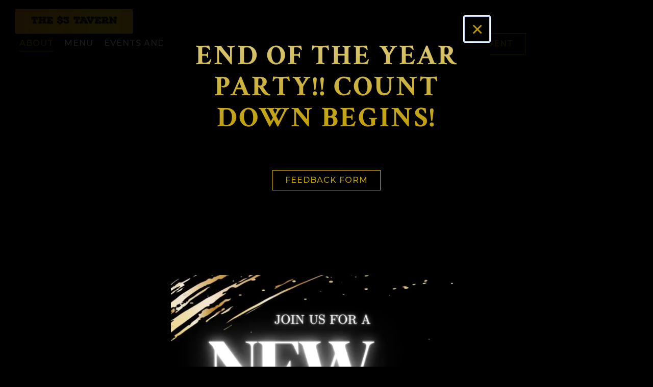

--- FILE ---
content_type: text/html; charset=utf-8
request_url: https://www.thetavernna.com/about/
body_size: 6502
content:
<!DOCTYPE html>
<html class="no-js" lang="en-US">
    <head>
      
	<meta charset="utf-8">
	<meta name="viewport" content="width=device-width, initial-scale=1, shrink-to-fit=no">
	<meta http-equiv="x-ua-compatible" content="ie=edge">
	<title>About | The Tavern On The Ridge in North Arlington, NJ</title>
	<!-- Powered by BentoBox http://getbento.com -->
	<!--
	___ ___ _  _ _____ ___  ___  _____  __
	| _ ) __| \| |_   _/ _ \| _ )/ _ \ \/ /
	| _ \ _|| .` | | || (_) | _ \ (_) >  <
	|___/___|_|\_| |_| \___/|___/\___/_/\_\

	-->
		<meta name="keywords" content="Dive Bar, Games, Happy Hour, $3 beer, Tavern, ridge, soccer, games, sports bar, Pool Table, Arcade Games, The $3 Tavern, $3 drinks, $3 tavern, Beer, Food, Pizza, Wings, Karaoke, Trivia, North Arlington, Belleville, Kearny, Lyndhurst, Rutherford, Harrison, Clifton, Boxing, Fights, MMA, NFL, 1 republik, Agave Maria, Whiskey Priest, $3,">
		<meta name="description" content="About The Tavern on The Ridge">
		<link rel="icon" href="https://media-cdn.getbento.com/accounts/f5a42483854353920ad81874ebc63bfa/media/images/38812favicon.png">
	<link rel="canonical" href="https://www.thetavernna.com/about/">
	<meta name="Revisit-After" content="5 Days">
	<meta name="Distribution" content="Global">
	<meta name="Rating" content="General">
		<meta property="og:site_name" content="The Tavern North Arlington | Bar Restaurant in North Arlington, NJ">
		<meta property="og:title" content="About | The Tavern On The Ridge in North Arlington, NJ">
		<meta property="og:type" content="article">
		<meta property="og:url" content="https://www.thetavernna.com/about/">
			<meta property="og:description" content="About The Tavern on The Ridge">
			<meta property="og:image" content="https://images.getbento.com/accounts/f5a42483854353920ad81874ebc63bfa/media/images/352723_tavern_large.jpg?w=1200&fit=fill&auto=compress,format&cs=origin&h=600&bg=000&pad=100">
		<meta name="twitter:card" content="summary">
		<meta name="twitter:title" content="About | The Tavern On The Ridge in North Arlington, NJ">
			<meta name="twitter:description" content="About The Tavern on The Ridge">
			<meta name="twitter:image" content="https://images.getbento.com/accounts/f5a42483854353920ad81874ebc63bfa/media/images/352723_tavern_large.jpg?w=1200&fit=fill&auto=compress,format&cs=origin&h=600&bg=000&pad=100">

	<link rel="preconnect" href="https://widgets.resy.com" crossorigin>
	<link rel="preconnect" href="https://theme-assets.getbento.com" async crossorigin>
	<link rel="preconnect" href="https://www.gstatic.com" crossorigin>
	<link rel="preconnect" href="https://fonts.gstatic.com" crossorigin>
	<link rel="preconnect" href="https://fonts.googleapis.com" crossorigin>
	<link rel="preconnect" href="https://www.googletagmanager.com" crossorigin>
	
		<link rel="preload" as="image" href="https://images.getbento.com/accounts/f5a42483854353920ad81874ebc63bfa/media/images/352723_tavern_large.jpg" fetchpriority="high" /> 
	

	
	
	
	
	
	
	
	<script type="text/javascript" src="https://theme-assets.getbento.com/sensei/fd0226f.sensei/assets/js/head.min.js"></script>
	<script type="text/javascript">
			WebFont.load({  google: { families: ["Montserrat:400,500,700", "Crimson Text:600,700", "Italianno:400&display=swap"] }});
		</script>
			<noscript>
			    <style type="text/css">
			    	<link href="https://fonts.googleapis.com/css?family=Montserrat:400,500,700|Crimson Text:600,700|Italianno:400&display=swap&display=swap" rel="stylesheet" type="text/css">
			    </style>
			</noscript>
	
	<link href="https://cdnjs.cloudflare.com/ajax/libs/font-awesome/6.4.2/css/all.min.css" rel="stylesheet">
	<link rel="stylesheet" href="//assets-cdn-refresh.getbento.com/stylesheet/happyhournj/1/scss/main.593a4f3087f5dcc7bf75fa685f969500.scss" />
	<script type="text/javascript">
	    Modernizr.addTest("maybemobile", function(){ return (Modernizr.touchevents && Modernizr.mq("only screen and (max-width: 768px)")) ? true : false; });
	</script>

  
  

  
  
	
	
	
		<script defer src="https://www.google.com/recaptcha/enterprise.js?render=6Ldh0uwrAAAAABZNEucYwqZZ3oOahk4lRhONMg5a"></script>
	

	
	
	
	<script type="text/javascript">
			window.Sensei = { settings: { store: { enabled: false, cart_quantity: null }, gmaps: { apikey: "AIzaSyCxtTPdJqQMOwjsbKBO3adqPGzBR1MgC5g", styles: [ { "featureType": "all", "elementType": "labels.text.fill", "stylers": [ { "saturation": 36 }, { "color": "#000000" }, { "lightness": 40 } ] }, { "featureType": "all", "elementType": "labels.text.stroke", "stylers": [ { "visibility": "on" }, { "color": "#000000" }, { "lightness": 16 } ] }, { "featureType": "all", "elementType": "labels.icon", "stylers": [ { "visibility": "off" } ] }, { "featureType": "administrative", "elementType": "geometry", "stylers": [ { "saturation": "10" }, { "lightness": "14" } ] }, { "featureType": "administrative", "elementType": "geometry.fill", "stylers": [ { "color": "#000000" }, { "lightness": 20 } ] }, { "featureType": "administrative", "elementType": "geometry.stroke", "stylers": [ { "color": "#000000" }, { "lightness": 17 }, { "weight": 1.2 } ] }, { "featureType": "landscape", "elementType": "geometry", "stylers": [ { "color": "#000000" }, { "lightness": 20 } ] }, { "featureType": "landscape", "elementType": "geometry.fill", "stylers": [ { "lightness": "2" } ] }, { "featureType": "poi", "elementType": "geometry", "stylers": [ { "color": "#000000" }, { "lightness": 21 } ] }, { "featureType": "road.highway", "elementType": "geometry.fill", "stylers": [ { "color": "#000000" }, { "lightness": 17 } ] }, { "featureType": "road.highway", "elementType": "geometry.stroke", "stylers": [ { "color": "#000000" }, { "lightness": 29 }, { "weight": 0.2 } ] }, { "featureType": "road.arterial", "elementType": "geometry", "stylers": [ { "color": "#000000" }, { "lightness": 18 } ] }, { "featureType": "road.local", "elementType": "geometry", "stylers": [ { "color": "#000000" }, { "lightness": 16 } ] }, { "featureType": "transit", "elementType": "geometry", "stylers": [ { "color": "#000000" }, { "lightness": 19 } ] }, { "featureType": "water", "elementType": "geometry", "stylers": [ { "color": "#000000" }, { "lightness": 17 } ] }, { "featureType": "water", "elementType": "geometry.fill", "stylers": [ { "lightness": "-27" } ] } ], icon: "https://images.getbento.com/accounts/f5a42483854353920ad81874ebc63bfa/media/images/55578map_pin.png", mobile_icon: "https%3A//images.getbento.com/accounts/f5a42483854353920ad81874ebc63bfa/media/images/55578map_pin.png%3Fw%3D50%26fit%3Dmax%26auto%3Dcompress%2Cformat%26cs%3Dorigin" }, recaptcha_v3:{ enabled: true, site_key: "6Ldh0uwrAAAAABZNEucYwqZZ3oOahk4lRhONMg5a" }, galleries: { autoplay: false, fade: true }, heros: { autoplay_galleries: true }, srcset_enabled: false }, modernizr: window.Modernizr }; /* Slider dots */ window.Sensei.settings.galleries.dots = false; window.Sensei.settings.galleries.arrows = true; /* Slider speed */ window.Sensei.settings.galleries.autoplaySpeed = 3000; window.Sensei.settings.galleries.speed = 2000; /* Triple panel slideshow */ window.Sensei.settings.galleries.centerMode = false; document.addEventListener('DOMContentLoaded', function() { var hasClass, addClass, removeClass; if ('classList' in document.documentElement) { hasClass = function (el, className) { return el.classList.contains(className); }; addClass = function (el, className) { el.classList.add(className); }; removeClass = function (el, className) { el.classList.remove(className); }; } else { hasClass = function (el, className) { return new RegExp('\\b'+ className+'\\b').test(el.className); }; addClass = function (el, className) { if (!hasClass(el, className)) { el.className += ' ' + className; } }; removeClass = function (el, className) { el.className = el.className.replace(new RegExp('\\b'+ className+'\\b', 'g'), ''); }; } var allCSplits = Array.from(document.getElementsByClassName('c-split')); allCSplits.forEach(function(cSplit, cSplitIndex, cSplitList) { addClass(cSplit, "c-split-" + (cSplitIndex + 1)); if(cSplitIndex % 2 == 0 ) { addClass(cSplit, "c-split-odd"); } else { addClass(cSplit, "c-split-even"); } if(Object.is(cSplitList.length - 1, cSplitIndex)) { addClass(cSplit, "c-split-last"); } }); var oneColTexts = Array.from(document.getElementsByClassName('c-one-col--text')); oneColTexts.forEach(function(oneColText, oneColTextIndex, oneColTextList) { addClass(oneColText, "c-one-col-" + (oneColTextIndex + 1)); if(oneColTextIndex % 2 == 0 ) { addClass(oneColText, "c-one-col-odd"); } else { addClass(oneColText, "c-one-col-even"); } if(Object.is(oneColTextList.length - 1, oneColTextIndex)) { addClass(oneColText, "c-one-col-last"); } }); var lonelyTab = document.querySelector('.tabs-nav li:only-child'); if(lonelyTab) { lonelyTab.parentElement.remove(); } var twoColumnPs = Array.from(document.querySelectorAll('.c-two-col--freeform p')); twoColumnPs.forEach(function(twoColP) { if(twoColP.innerText.trim() == "") { twoColP.remove(); } }); }, false);
	</script>
  
	<!--[if lt IE 9]>
	    <script type="text/javascript" src="https://theme-assets.getbento.com/sensei/fd0226f.sensei/assets/assets/js/ltie9.min.js "></script>
	<![endif] -->

      
			
				
				
			
				
				
			
				
				
			
				
				
			
				
				
			
				
				
			
				
				
			
				
				
			
				
				
			
				
				
			
				
				
			<script type="application/ld+json">{"@context": "https://schema.org", "@type": "Organization", "@id": "https://www.thetavernna.com/#organization", "url": "https://www.thetavernna.com", "name": "The Tavern North Arlington", "description": "Whether your watching champions league, english premier league or major league soccer, copa america, european cup, or world cup the tavern is the best place to pull up for a pint.", "logo": "https://images.getbento.com/accounts/f5a42483854353920ad81874ebc63bfa/media/images/352723_tavern_large.jpg?w=600\u0026fit=max\u0026auto=compress,format\u0026cs=origin\u0026h=600", "subOrganization": {"@type": "FoodEstablishment", "@id": "https://www.thetavernna.com/location/the-tavern-on-ridge/#foodestablishment", "url": "https://www.thetavernna.com/location/the-tavern-on-ridge/", "name": "The $3 Dollar Tavern", "description": "", "image": "", "photo": "", "address": {"@type": "PostalAddress", "name": "The $3 Dollar Tavern", "streetAddress": "14 Ridge Road", "addressLocality": "North Arlington", "addressRegion": "NJ", "postalCode": "07031"}, "location": {"@type": "PostalAddress", "name": "The $3 Dollar Tavern", "streetAddress": "14 Ridge Road", "addressLocality": "North Arlington", "addressRegion": "NJ", "postalCode": "07031"}, "telephone": "609-473-5427", "hasMap": "https://www.thetavernna.com/location/the-tavern-on-ridge/", "parentOrganization": {"@type": "Organization", "@id": "https://www.thetavernna.com/#organization"}, "servesCuisine": "Bar Restaurant", "priceRange": "$", "acceptsReservations": "https://www.thetavernna.com", "potentialAction": {"@type": "ReserveAction", "object": {"@type": "Reservation", "name": "Table at The $3 Dollar Tavern"}, "result": {"@type": "Reservation", "name": "Table at The $3 Dollar Tavern"}, "target": "https://www.thetavernna.com/location/the-tavern-on-ridge/", "location": {"@id": "https://www.thetavernna.com/location/the-tavern-on-ridge/#foodestablishment"}}}, "sameAs": "https://www.instagram.com/thetavernna/", "potentialAction": {"@type": "ReserveAction", "object": {"@type": "Reservation", "name": "Table", "url": "https://www.thetavernna.com/#action-reservations"}, "result": {"@type": "Reservation", "name": "Table"}, "target": "https://www.thetavernna.com"}}</script>


      
    </head>
    <body class="no-hero-intent has-mobi-footer about-template">
        
	
		
			<div class="site-notifications">
				
			</div>
		

		
			
	<header class="site-header">
		<a href="#main-content" class="skip" aria-label="Skip to main content">Skip to main content</a>
		<div class="site-header-desktop">
			<div class="site-header-desktop-primary" data-header-sticky>
				<div class="container">
					
		<div class="site-logo">
	        <a class="site-logo__btn" href="/" aria-label="The Tavern North Arlington Home">
	            
					<img class="site-logo__expanded" src="https://images.getbento.com/accounts/f5a42483854353920ad81874ebc63bfa/media/images/352723_tavern_large.jpg" 
  

  

  
    
      alt="The Tavern North Arlington Home"
    
  
 loading="eager" fetchpriority="high" />
              	
	            
	        </a>
	    </div>

				    
	<nav class="site-nav">
    <ul class="site-nav-menu" data-menu-type="desktop">
			
			<li class="is-active" >
				<a  aria-current="page"  class="site-nav-link " href="/about/" aria-label="About" role="button">About</a>
			</li>
			<li>
				<a class="site-nav-link " href="/menu/" aria-label="Menu" role="button">Menu</a>
			</li>
			<li>
				<a class="site-nav-link " href="/events-and-celebrations/" aria-label="Events And Celebrations" role="button">Events And Celebrations</a>
			</li>
			<li>
				<a class="site-nav-link " href="/location/the-tavern-on-ridge/" aria-label="Contact" role="button">Contact</a>
			</li>
			<li>
				<a class="site-nav-link " href="/soccer/" aria-label="Soccer" role="button">Soccer</a>
			</li>

				<li><a href="https://www.thetavernna.com/store/event/the-tavern-on-ridge-nye-party/" class="btn btn-brand site-nav-cta" target="_parent" aria-label="Book Your Party or Event" role="button">Book Your Party or Event</a></li>
		</ul>
  </nav>

				</div>
			</div>
		</div>
	  <div class="site-header-mobi" aria-label="Navigation Menu Modal">
	    
		<div class="site-logo">
	        <a class="site-logo__btn" href="/" aria-label="The Tavern North Arlington Home">
		            
                  		<img src="https://images.getbento.com/accounts/f5a42483854353920ad81874ebc63bfa/media/images/352723_tavern_large.jpg" 
  

  

  
    
      alt="The Tavern North Arlington Home"
    
  
 />
                	
		            
	        </a>
	    </div>

			
	


	    <button type="button" class="nav-toggle-btn" aria-controls="SiteHeaderMobilePanel" aria-expanded="false" aria-label="Toggle Navigation Menu">
		  <span class="sr-only">Toggle Navigation</span>
	      <span class="nav-toggle-btn__line"></span>
	      <span class="nav-toggle-btn__line"></span>
	      <span class="nav-toggle-btn__line"></span>
	    </button>

	    <div id="SiteHeaderMobilePanel" class="site-header-mobi-panel">
	      <div class="site-header-mobi-panel__inner">
					
	<nav class="site-nav" aria-label="Navigation Menu">
    <ul class="site-nav-menu" data-menu-type="mobile">
			
			<li class="is-active" >
				<a  aria-current="page"  class="site-nav-link " href="/about/" aria-label="About" role="button">About</a>
			</li>
			<li>
				<a class="site-nav-link " href="/menu/" aria-label="Menu" role="button">Menu</a>
			</li>
			<li>
				<a class="site-nav-link " href="/events-and-celebrations/" aria-label="Events And Celebrations" role="button">Events And Celebrations</a>
			</li>
			<li>
				<a class="site-nav-link " href="/location/the-tavern-on-ridge/" aria-label="Contact" role="button">Contact</a>
			</li>
			<li>
				<a class="site-nav-link " href="/soccer/" aria-label="Soccer" role="button">Soccer</a>
			</li>

				

				<li><a href="https://www.thetavernna.com/store/event/the-tavern-on-ridge-nye-party/" class="site-nav-cta" target="_parent" aria-label="Book Your Party or Event" role="button">Book Your Party or Event</a></li>
		</ul>
  </nav>

	        
        <div class="site-social site-social--bordered">
            <ul class="social-accounts">
        <li><a href="https://www.instagram.com/thetavernna/" aria-label="Instagram" target="_blank" rel="noopener" data-bb-track="button" data-bb-track-on="click" data-bb-track-category="Social Icons" data-bb-track-action="Click" data-bb-track-label="Instagram, Header"><span class="fa fa-instagram" aria-hidden="true"></span><span class="sr-only">Instagram</span></a></li>
		</ul>
        </div>

        	
	

	      </div>
	      
	<div class="site-powered-by">
	    <a href="https://getbento.com/?utm_source=header&amp;utm_campaign=thetavernna.com" aria-label="powered by BentoBox" target="_blank" rel="noopener">powered by BentoBox</a>
	</div>

	    </div>
	  </div>
	</header>

		

		<div class="site-content">

			
			<main class="site-content__main page-id--618841">
			  <span id="main-content" class="sr-only">Main content starts here, tab to start navigating</span>
				
		
			


		
			
		<section id="intro" class="content c-intro container-sm revealable">
	        <p>The $3 Tavern Welcomes you for some arcade fun with a variety of games, $3 beers and drinks all day and night, and good food to enjoy with friends.&nbsp;&nbsp;</p><p><img src="https://images.getbento.com/accounts/f5a42483854353920ad81874ebc63bfa/media/images/image3.jpeg?w=1000&fit=max&auto=compress,format&h=1000" class="fr-fic fr-dib" data-alt_text=""><br></p>
	        
	
		

	

	        
	    </section>



				
	
		



				
			</main>

			
					

	<aside class="mobi-footer mobi-footer--sticky">
	    <ul class="mobi-footer__list">
				<li class="mobi-footer__item">
					
	
		
			
		<a href="https://www.thetavernna.com/store/event/the-tavern-on-ridge-nye-party/" class="btn btn-brand btn-block site-nav-cta" target="_parent" aria-label="Book Your Party or Event" role="button">Book Your Party or Event</a>


	

				</li>
	    </ul>
	</aside>

			

			
		</div>

		
			
        <footer>
          <div class="site-footer-desktop">
                  <div class="site-footer-desktop-primary">
                      <div class="site-footer-desktop-primary__container container">
                              <ul class="social-accounts">
        <li><a href="https://www.instagram.com/thetavernna/" aria-label="Instagram" target="_blank" rel="noopener" data-bb-track="button" data-bb-track-on="click" data-bb-track-category="Social Icons" data-bb-track-action="Click" data-bb-track-label="Instagram, Footer"><span class="fa fa-instagram" aria-hidden="true"></span><span class="sr-only">Instagram</span></a></li>
		</ul>
                      </div>
                  </div>
                  <div class="site-footer-desktop-secondary">
                      <div class="site-powered-by">
	    <a href="https://getbento.com/?utm_source=footer&amp;utm_campaign=thetavernna.com" aria-label="powered by BentoBox" target="_blank" rel="noopener">powered by BentoBox</a>
	</div>
                  </div>
          </div>
        </footer>

		
	

	
	
		
    
    
    
    <div id="popup-newsletter-form" class="popup popup--form mfp-hide">
        <form class="js-form-ajax form-alt container-sm" data-form-endpoint="/forms/submit/newsletter/" enctype="multipart/form-data" method="post" novalidate>
    <div style="display: none;">
        <label for="comment_body">leave this field blank
            <input type="text" name="comment_body" value="" />
        </label>
    </div>
    
            <input type="hidden" name="form" value="newsletter">
            
		
		<div data-bb-track="form" data-bb-track-on="submit" data-bb-track-category="Forms" data-bb-track-action="Submit" data-bb-track-label="Email Sign Up" aria-hidden="true"></div>

            <div class="form-header">
                <h2 class="h1 form-heading">Email Signup</h2>
                
                </div>
            <div class="form-ui">
                
    
    
        
        

        
            
    
<label for="2365547" >
    
    
        
            
        
        
            <i class="error-label" id="firstname-error">Please, enter a valid first name</i>
        
    
    <span class="input-label">First Name
         <span class="input-label-required">- Required</span>
        
    </span>
    
        <input id="2365547" class="form-control" type="text" name="2365547" placeholder="First Name" required oninvalid="this.setCustomValidity('Please enter a valid first name')" oninput="setCustomValidity('')"
         
  
  
    
  
  
  
  
  
  
    
    autocomplete="given-name"
  
>
    
</label>


        
        
    
        
        

        
            
    
<label for="2365549" >
    
    
        
            
        
        
            <i class="error-label" id="lastname-error">Please, enter a valid last name</i>
        
    
    <span class="input-label">Last Name
         <span class="input-label-required">- Required</span>
        
    </span>
    
        <input id="2365549" class="form-control" type="text" name="2365549" placeholder="Last Name" required oninvalid="this.setCustomValidity('Please enter a valid last name')" oninput="setCustomValidity('')"
         
  
  
  
    
  
  
  
  
  
    
    autocomplete="family-name"
  
>
    
</label>


        
        
    
        
        

        
            
    
<label for="2365551" >
    
    
         
            
        
        
            <i class="error-message-email" id="email-error">Please, enter a valid email</i>
        
    
    <span class="input-label">Email
         <span class="input-label-required">- Required</span>
        
    </span>
    
        <input id="2365551" class="form-control" type="email" name="2365551" placeholder="Email" required oninvalid="this.setCustomValidity('Please enter a valid email')" oninput="setCustomValidity('')" 
  
  
  
  
    
  
  
  
  
    
    autocomplete="email"
  
>
    
</label>


        
        
    

            </div>
            <div class="form-actions">
                <button type="submit" class="btn btn-brand-alt" aria-label="Submit">Submit</button>
                <span class="form-error-msg">Please check errors in the form above</span>
            </div>
            <div class="form-success-msg">
                <span role="alert">Thank you for signing up for email updates!</span>
                <button type="button" class="btn btn-brand-alt js-popup-closebtn" aria-label="Close the form">
                    Close
                </button>
            </div>
            
    
        <div class="recaptcha-form-footer">
            <span>
                This site is protected by reCAPTCHA and the Google
                <a href="https://policies.google.com/privacy" aria-label="Privacy Policy">Privacy Policy</a> and
                <a href="https://policies.google.com/terms" aria-label="Terms of Service">Terms of Service</a> apply.
            </span>
        </div>
    
        
    </form>
    </div>

		
		<div id="popup-reservations-form" class="popup popup--form mfp-hide">
			<form  class="reservations-form form-alt container-sm" >
				
		
		<div data-bb-track="form" data-bb-track-on="submit" data-bb-track-category="Forms" data-bb-track-action="Submit" data-bb-track-label="Reservations" aria-hidden="true"></div>

          <div class="form-header"><h2 class="h1 form-heading">Reservations</h2>
          </div>
		      <div class="form-ui">
						<label for="location" class="input--hidden">
							<span class="input-label">Location
								<span class="input-label-required">- Required</span>
							</span>
							<div class="form-control-group has-icon-right">
								<select id="location" class="form-control unselected" name="location" required aria-describedby="location" oninvalid="this.setCustomValidity('Please select a valid option for \'location\'')" oninput="setCustomValidity('')">
									<option value="" disabled>Location</option>
										<option value="site" selected
												data-reservation-service="opentable"
												data-reservation-id="#"
												data-reservation-api-key>The Tavern North Arlington | Bar Restaurant in North Arlington, NJ
										</option>
								</select>
								<span class="form-control-group--icon is-positioned-right" aria-hidden="true">
									<i class="fa fa-chevron-down"></i>
								</span>
							</div>
							<i class="error-label">Please, select a location</i>
	        	</label>
						<label for="seats">
							<span class="input-label" aria-hidden="true">Number of People
								<span class="input-label-optional">- Optional</span>
							</span>
							<div class="form-control-group has-icon-right">
								<select id="seats" class="form-control unselected" name="seats">
									<option value="" selected disabled>Number of People</option>
									<option value="1">1 Person</option>
									<option value="2">2 People</option>
									<option value="3">3 People</option>
									<option value="4">4 People</option>
									<option value="5">5 People</option>
									<option value="6">6 People</option>
									<option value="7">7 People</option>
									<option value="8">8+ People</option>
								</select>
								<span class="form-control-group--icon is-positioned-right" aria-hidden="true">
									<i class="fa fa-chevron-down"></i>
								</span>
							</div>
						</label>
						<label for="date">
							<span class="input-label">Date
								<span class="input-label-required">- Required</span>
							</span>
							<div data-react-component="accessible-date-picker"></div>
						</label>
						<label for="time">
							<span class="input-label" aria-hidden="true">Time
								<span class="input-label-optional">- Optional</span>
							</span>
							<div class="form-control-group has-icon-left has-icon-right">
								<span class="form-control-group--icon is-positioned-left" aria-hidden="true">
									<i class="fa fa-clock-o"></i>
								</span>
								<select id="time" class="form-control unselected" name="time">
									<option value="" selected disabled>Time</option>
									
									
										<option value="2300">11:00 PM</option>
									
										<option value="2230">10:30 PM</option>
									
										<option value="2200">10:00 PM</option>
									
										<option value="2130">9:30 PM</option>
									
										<option value="2100">9:00 PM</option>
									
										<option value="2030">8:30 PM</option>
									
										<option value="2000">8:00 PM</option>
									
										<option value="1930">7:30 PM</option>
									
										<option value="1900">7:00 PM</option>
									
										<option value="1830">6:30 PM</option>
									
										<option value="1800">6:00 PM</option>
									
										<option value="1730">5:30 PM</option>
									
										<option value="1700">5:00 PM</option>
									
										<option value="1630">4:30 PM</option>
									
										<option value="1600">4:00 PM</option>
									
										<option value="1530">3:30 PM</option>
									
										<option value="1500">3:00 PM</option>
									
										<option value="1430">2:30 PM</option>
									
										<option value="1400">2:00 PM</option>
									
										<option value="1330">1:30 PM</option>
									
										<option value="1300">1:00 PM</option>
									
										<option value="1230">12:30 PM</option>
									
										<option value="1200">12:00 PM</option>
									
										<option value="1130">11:30 AM</option>
									
										<option value="1100">11:00 AM</option>
									
										<option value="1030">10:30 AM</option>
									
										<option value="1000">10:00 AM</option>
									
										<option value="0930">9:30 AM</option>
									
										<option value="0900">9:00 AM</option>
									
										<option value="0830">8:30 AM</option>
									
										<option value="0800">8:00 AM</option>
									
										<option value="0730">7:30 AM</option>
									
										<option value="0700">7:00 AM</option>
									
								</select>
								<span class="form-control-group--icon is-positioned-right" aria-hidden="true">
									<i class="fa fa-chevron-down"></i>
								</span>
							</div>
						</label>
		      </div>
		      <div class="form-actions">
		        <button type="submit" class="btn btn-brand-alt">
		          Find A Table <span class="sr-only"> Submit the reservation form</span></button>
		        </button>
		        <span class="form-error-msg">Please check errors in the form above</span>
		      </div>
		      <div class="form-success-msg">
		        <span>Thanks!</span>
		      </div>
					
    
        <div class="recaptcha-form-footer">
            <span>
                This site is protected by reCAPTCHA and the Google
                <a href="https://policies.google.com/privacy" aria-label="Privacy Policy">Privacy Policy</a> and
                <a href="https://policies.google.com/terms" aria-label="Terms of Service">Terms of Service</a> apply.
            </span>
        </div>
    
				</form>
			</div>

	


	
  
		<script type="text/javascript" src="https://theme-assets.getbento.com/sensei/fd0226f.sensei/assets/js/foot.libs.min.js"></script>
        <script type="text/javascript" src="https://theme-assets.getbento.com/sensei/fd0226f.sensei/assets/js/bentobox.min.js"></script>

        
        
	
  <script id="alerts-component-script" type="text/javascript" src="https://app-assets.getbento.com/alerts-component/874bbe9/main.js"></script>
  <script type="text/javascript" src="https://app-assets.getbento.com/alerts-component/874bbe9/main.js.map"></script>
  <script>
    document.addEventListener("DOMContentLoaded", function(){
      	window.bentobox.overlayAlertComponent.init('div');
      	window.bentobox.bannerAlertComponent.init();
    });
  </script>


        
    <script type="text/javascript" src="https://app-assets.getbento.com/analytics/f09d72e/bento-analytics.min.js" data-bentoanalytics='{"account": "happyhournj", "theme": "sensei", "template": "about.html", "preset": "dashi-preset", "cartType": "", "indicativeApiKey": "62e150f7-1993-460b-90ab-1bb1bd494ad7", "snowplowAppId": "customer-websites", "snowplowCollectorUrl": "com-bentoboxcloud-prod1.collector.snplow.net", "devMode": false, "templateNameFromMapping": "About"}'></script></body></html>

--- FILE ---
content_type: text/html; charset=utf-8
request_url: https://www.google.com/recaptcha/enterprise/anchor?ar=1&k=6Ldh0uwrAAAAABZNEucYwqZZ3oOahk4lRhONMg5a&co=aHR0cHM6Ly93d3cudGhldGF2ZXJubmEuY29tOjQ0Mw..&hl=en&v=PoyoqOPhxBO7pBk68S4YbpHZ&size=invisible&anchor-ms=20000&execute-ms=30000&cb=q8v1ygnzplp7
body_size: 48460
content:
<!DOCTYPE HTML><html dir="ltr" lang="en"><head><meta http-equiv="Content-Type" content="text/html; charset=UTF-8">
<meta http-equiv="X-UA-Compatible" content="IE=edge">
<title>reCAPTCHA</title>
<style type="text/css">
/* cyrillic-ext */
@font-face {
  font-family: 'Roboto';
  font-style: normal;
  font-weight: 400;
  font-stretch: 100%;
  src: url(//fonts.gstatic.com/s/roboto/v48/KFO7CnqEu92Fr1ME7kSn66aGLdTylUAMa3GUBHMdazTgWw.woff2) format('woff2');
  unicode-range: U+0460-052F, U+1C80-1C8A, U+20B4, U+2DE0-2DFF, U+A640-A69F, U+FE2E-FE2F;
}
/* cyrillic */
@font-face {
  font-family: 'Roboto';
  font-style: normal;
  font-weight: 400;
  font-stretch: 100%;
  src: url(//fonts.gstatic.com/s/roboto/v48/KFO7CnqEu92Fr1ME7kSn66aGLdTylUAMa3iUBHMdazTgWw.woff2) format('woff2');
  unicode-range: U+0301, U+0400-045F, U+0490-0491, U+04B0-04B1, U+2116;
}
/* greek-ext */
@font-face {
  font-family: 'Roboto';
  font-style: normal;
  font-weight: 400;
  font-stretch: 100%;
  src: url(//fonts.gstatic.com/s/roboto/v48/KFO7CnqEu92Fr1ME7kSn66aGLdTylUAMa3CUBHMdazTgWw.woff2) format('woff2');
  unicode-range: U+1F00-1FFF;
}
/* greek */
@font-face {
  font-family: 'Roboto';
  font-style: normal;
  font-weight: 400;
  font-stretch: 100%;
  src: url(//fonts.gstatic.com/s/roboto/v48/KFO7CnqEu92Fr1ME7kSn66aGLdTylUAMa3-UBHMdazTgWw.woff2) format('woff2');
  unicode-range: U+0370-0377, U+037A-037F, U+0384-038A, U+038C, U+038E-03A1, U+03A3-03FF;
}
/* math */
@font-face {
  font-family: 'Roboto';
  font-style: normal;
  font-weight: 400;
  font-stretch: 100%;
  src: url(//fonts.gstatic.com/s/roboto/v48/KFO7CnqEu92Fr1ME7kSn66aGLdTylUAMawCUBHMdazTgWw.woff2) format('woff2');
  unicode-range: U+0302-0303, U+0305, U+0307-0308, U+0310, U+0312, U+0315, U+031A, U+0326-0327, U+032C, U+032F-0330, U+0332-0333, U+0338, U+033A, U+0346, U+034D, U+0391-03A1, U+03A3-03A9, U+03B1-03C9, U+03D1, U+03D5-03D6, U+03F0-03F1, U+03F4-03F5, U+2016-2017, U+2034-2038, U+203C, U+2040, U+2043, U+2047, U+2050, U+2057, U+205F, U+2070-2071, U+2074-208E, U+2090-209C, U+20D0-20DC, U+20E1, U+20E5-20EF, U+2100-2112, U+2114-2115, U+2117-2121, U+2123-214F, U+2190, U+2192, U+2194-21AE, U+21B0-21E5, U+21F1-21F2, U+21F4-2211, U+2213-2214, U+2216-22FF, U+2308-230B, U+2310, U+2319, U+231C-2321, U+2336-237A, U+237C, U+2395, U+239B-23B7, U+23D0, U+23DC-23E1, U+2474-2475, U+25AF, U+25B3, U+25B7, U+25BD, U+25C1, U+25CA, U+25CC, U+25FB, U+266D-266F, U+27C0-27FF, U+2900-2AFF, U+2B0E-2B11, U+2B30-2B4C, U+2BFE, U+3030, U+FF5B, U+FF5D, U+1D400-1D7FF, U+1EE00-1EEFF;
}
/* symbols */
@font-face {
  font-family: 'Roboto';
  font-style: normal;
  font-weight: 400;
  font-stretch: 100%;
  src: url(//fonts.gstatic.com/s/roboto/v48/KFO7CnqEu92Fr1ME7kSn66aGLdTylUAMaxKUBHMdazTgWw.woff2) format('woff2');
  unicode-range: U+0001-000C, U+000E-001F, U+007F-009F, U+20DD-20E0, U+20E2-20E4, U+2150-218F, U+2190, U+2192, U+2194-2199, U+21AF, U+21E6-21F0, U+21F3, U+2218-2219, U+2299, U+22C4-22C6, U+2300-243F, U+2440-244A, U+2460-24FF, U+25A0-27BF, U+2800-28FF, U+2921-2922, U+2981, U+29BF, U+29EB, U+2B00-2BFF, U+4DC0-4DFF, U+FFF9-FFFB, U+10140-1018E, U+10190-1019C, U+101A0, U+101D0-101FD, U+102E0-102FB, U+10E60-10E7E, U+1D2C0-1D2D3, U+1D2E0-1D37F, U+1F000-1F0FF, U+1F100-1F1AD, U+1F1E6-1F1FF, U+1F30D-1F30F, U+1F315, U+1F31C, U+1F31E, U+1F320-1F32C, U+1F336, U+1F378, U+1F37D, U+1F382, U+1F393-1F39F, U+1F3A7-1F3A8, U+1F3AC-1F3AF, U+1F3C2, U+1F3C4-1F3C6, U+1F3CA-1F3CE, U+1F3D4-1F3E0, U+1F3ED, U+1F3F1-1F3F3, U+1F3F5-1F3F7, U+1F408, U+1F415, U+1F41F, U+1F426, U+1F43F, U+1F441-1F442, U+1F444, U+1F446-1F449, U+1F44C-1F44E, U+1F453, U+1F46A, U+1F47D, U+1F4A3, U+1F4B0, U+1F4B3, U+1F4B9, U+1F4BB, U+1F4BF, U+1F4C8-1F4CB, U+1F4D6, U+1F4DA, U+1F4DF, U+1F4E3-1F4E6, U+1F4EA-1F4ED, U+1F4F7, U+1F4F9-1F4FB, U+1F4FD-1F4FE, U+1F503, U+1F507-1F50B, U+1F50D, U+1F512-1F513, U+1F53E-1F54A, U+1F54F-1F5FA, U+1F610, U+1F650-1F67F, U+1F687, U+1F68D, U+1F691, U+1F694, U+1F698, U+1F6AD, U+1F6B2, U+1F6B9-1F6BA, U+1F6BC, U+1F6C6-1F6CF, U+1F6D3-1F6D7, U+1F6E0-1F6EA, U+1F6F0-1F6F3, U+1F6F7-1F6FC, U+1F700-1F7FF, U+1F800-1F80B, U+1F810-1F847, U+1F850-1F859, U+1F860-1F887, U+1F890-1F8AD, U+1F8B0-1F8BB, U+1F8C0-1F8C1, U+1F900-1F90B, U+1F93B, U+1F946, U+1F984, U+1F996, U+1F9E9, U+1FA00-1FA6F, U+1FA70-1FA7C, U+1FA80-1FA89, U+1FA8F-1FAC6, U+1FACE-1FADC, U+1FADF-1FAE9, U+1FAF0-1FAF8, U+1FB00-1FBFF;
}
/* vietnamese */
@font-face {
  font-family: 'Roboto';
  font-style: normal;
  font-weight: 400;
  font-stretch: 100%;
  src: url(//fonts.gstatic.com/s/roboto/v48/KFO7CnqEu92Fr1ME7kSn66aGLdTylUAMa3OUBHMdazTgWw.woff2) format('woff2');
  unicode-range: U+0102-0103, U+0110-0111, U+0128-0129, U+0168-0169, U+01A0-01A1, U+01AF-01B0, U+0300-0301, U+0303-0304, U+0308-0309, U+0323, U+0329, U+1EA0-1EF9, U+20AB;
}
/* latin-ext */
@font-face {
  font-family: 'Roboto';
  font-style: normal;
  font-weight: 400;
  font-stretch: 100%;
  src: url(//fonts.gstatic.com/s/roboto/v48/KFO7CnqEu92Fr1ME7kSn66aGLdTylUAMa3KUBHMdazTgWw.woff2) format('woff2');
  unicode-range: U+0100-02BA, U+02BD-02C5, U+02C7-02CC, U+02CE-02D7, U+02DD-02FF, U+0304, U+0308, U+0329, U+1D00-1DBF, U+1E00-1E9F, U+1EF2-1EFF, U+2020, U+20A0-20AB, U+20AD-20C0, U+2113, U+2C60-2C7F, U+A720-A7FF;
}
/* latin */
@font-face {
  font-family: 'Roboto';
  font-style: normal;
  font-weight: 400;
  font-stretch: 100%;
  src: url(//fonts.gstatic.com/s/roboto/v48/KFO7CnqEu92Fr1ME7kSn66aGLdTylUAMa3yUBHMdazQ.woff2) format('woff2');
  unicode-range: U+0000-00FF, U+0131, U+0152-0153, U+02BB-02BC, U+02C6, U+02DA, U+02DC, U+0304, U+0308, U+0329, U+2000-206F, U+20AC, U+2122, U+2191, U+2193, U+2212, U+2215, U+FEFF, U+FFFD;
}
/* cyrillic-ext */
@font-face {
  font-family: 'Roboto';
  font-style: normal;
  font-weight: 500;
  font-stretch: 100%;
  src: url(//fonts.gstatic.com/s/roboto/v48/KFO7CnqEu92Fr1ME7kSn66aGLdTylUAMa3GUBHMdazTgWw.woff2) format('woff2');
  unicode-range: U+0460-052F, U+1C80-1C8A, U+20B4, U+2DE0-2DFF, U+A640-A69F, U+FE2E-FE2F;
}
/* cyrillic */
@font-face {
  font-family: 'Roboto';
  font-style: normal;
  font-weight: 500;
  font-stretch: 100%;
  src: url(//fonts.gstatic.com/s/roboto/v48/KFO7CnqEu92Fr1ME7kSn66aGLdTylUAMa3iUBHMdazTgWw.woff2) format('woff2');
  unicode-range: U+0301, U+0400-045F, U+0490-0491, U+04B0-04B1, U+2116;
}
/* greek-ext */
@font-face {
  font-family: 'Roboto';
  font-style: normal;
  font-weight: 500;
  font-stretch: 100%;
  src: url(//fonts.gstatic.com/s/roboto/v48/KFO7CnqEu92Fr1ME7kSn66aGLdTylUAMa3CUBHMdazTgWw.woff2) format('woff2');
  unicode-range: U+1F00-1FFF;
}
/* greek */
@font-face {
  font-family: 'Roboto';
  font-style: normal;
  font-weight: 500;
  font-stretch: 100%;
  src: url(//fonts.gstatic.com/s/roboto/v48/KFO7CnqEu92Fr1ME7kSn66aGLdTylUAMa3-UBHMdazTgWw.woff2) format('woff2');
  unicode-range: U+0370-0377, U+037A-037F, U+0384-038A, U+038C, U+038E-03A1, U+03A3-03FF;
}
/* math */
@font-face {
  font-family: 'Roboto';
  font-style: normal;
  font-weight: 500;
  font-stretch: 100%;
  src: url(//fonts.gstatic.com/s/roboto/v48/KFO7CnqEu92Fr1ME7kSn66aGLdTylUAMawCUBHMdazTgWw.woff2) format('woff2');
  unicode-range: U+0302-0303, U+0305, U+0307-0308, U+0310, U+0312, U+0315, U+031A, U+0326-0327, U+032C, U+032F-0330, U+0332-0333, U+0338, U+033A, U+0346, U+034D, U+0391-03A1, U+03A3-03A9, U+03B1-03C9, U+03D1, U+03D5-03D6, U+03F0-03F1, U+03F4-03F5, U+2016-2017, U+2034-2038, U+203C, U+2040, U+2043, U+2047, U+2050, U+2057, U+205F, U+2070-2071, U+2074-208E, U+2090-209C, U+20D0-20DC, U+20E1, U+20E5-20EF, U+2100-2112, U+2114-2115, U+2117-2121, U+2123-214F, U+2190, U+2192, U+2194-21AE, U+21B0-21E5, U+21F1-21F2, U+21F4-2211, U+2213-2214, U+2216-22FF, U+2308-230B, U+2310, U+2319, U+231C-2321, U+2336-237A, U+237C, U+2395, U+239B-23B7, U+23D0, U+23DC-23E1, U+2474-2475, U+25AF, U+25B3, U+25B7, U+25BD, U+25C1, U+25CA, U+25CC, U+25FB, U+266D-266F, U+27C0-27FF, U+2900-2AFF, U+2B0E-2B11, U+2B30-2B4C, U+2BFE, U+3030, U+FF5B, U+FF5D, U+1D400-1D7FF, U+1EE00-1EEFF;
}
/* symbols */
@font-face {
  font-family: 'Roboto';
  font-style: normal;
  font-weight: 500;
  font-stretch: 100%;
  src: url(//fonts.gstatic.com/s/roboto/v48/KFO7CnqEu92Fr1ME7kSn66aGLdTylUAMaxKUBHMdazTgWw.woff2) format('woff2');
  unicode-range: U+0001-000C, U+000E-001F, U+007F-009F, U+20DD-20E0, U+20E2-20E4, U+2150-218F, U+2190, U+2192, U+2194-2199, U+21AF, U+21E6-21F0, U+21F3, U+2218-2219, U+2299, U+22C4-22C6, U+2300-243F, U+2440-244A, U+2460-24FF, U+25A0-27BF, U+2800-28FF, U+2921-2922, U+2981, U+29BF, U+29EB, U+2B00-2BFF, U+4DC0-4DFF, U+FFF9-FFFB, U+10140-1018E, U+10190-1019C, U+101A0, U+101D0-101FD, U+102E0-102FB, U+10E60-10E7E, U+1D2C0-1D2D3, U+1D2E0-1D37F, U+1F000-1F0FF, U+1F100-1F1AD, U+1F1E6-1F1FF, U+1F30D-1F30F, U+1F315, U+1F31C, U+1F31E, U+1F320-1F32C, U+1F336, U+1F378, U+1F37D, U+1F382, U+1F393-1F39F, U+1F3A7-1F3A8, U+1F3AC-1F3AF, U+1F3C2, U+1F3C4-1F3C6, U+1F3CA-1F3CE, U+1F3D4-1F3E0, U+1F3ED, U+1F3F1-1F3F3, U+1F3F5-1F3F7, U+1F408, U+1F415, U+1F41F, U+1F426, U+1F43F, U+1F441-1F442, U+1F444, U+1F446-1F449, U+1F44C-1F44E, U+1F453, U+1F46A, U+1F47D, U+1F4A3, U+1F4B0, U+1F4B3, U+1F4B9, U+1F4BB, U+1F4BF, U+1F4C8-1F4CB, U+1F4D6, U+1F4DA, U+1F4DF, U+1F4E3-1F4E6, U+1F4EA-1F4ED, U+1F4F7, U+1F4F9-1F4FB, U+1F4FD-1F4FE, U+1F503, U+1F507-1F50B, U+1F50D, U+1F512-1F513, U+1F53E-1F54A, U+1F54F-1F5FA, U+1F610, U+1F650-1F67F, U+1F687, U+1F68D, U+1F691, U+1F694, U+1F698, U+1F6AD, U+1F6B2, U+1F6B9-1F6BA, U+1F6BC, U+1F6C6-1F6CF, U+1F6D3-1F6D7, U+1F6E0-1F6EA, U+1F6F0-1F6F3, U+1F6F7-1F6FC, U+1F700-1F7FF, U+1F800-1F80B, U+1F810-1F847, U+1F850-1F859, U+1F860-1F887, U+1F890-1F8AD, U+1F8B0-1F8BB, U+1F8C0-1F8C1, U+1F900-1F90B, U+1F93B, U+1F946, U+1F984, U+1F996, U+1F9E9, U+1FA00-1FA6F, U+1FA70-1FA7C, U+1FA80-1FA89, U+1FA8F-1FAC6, U+1FACE-1FADC, U+1FADF-1FAE9, U+1FAF0-1FAF8, U+1FB00-1FBFF;
}
/* vietnamese */
@font-face {
  font-family: 'Roboto';
  font-style: normal;
  font-weight: 500;
  font-stretch: 100%;
  src: url(//fonts.gstatic.com/s/roboto/v48/KFO7CnqEu92Fr1ME7kSn66aGLdTylUAMa3OUBHMdazTgWw.woff2) format('woff2');
  unicode-range: U+0102-0103, U+0110-0111, U+0128-0129, U+0168-0169, U+01A0-01A1, U+01AF-01B0, U+0300-0301, U+0303-0304, U+0308-0309, U+0323, U+0329, U+1EA0-1EF9, U+20AB;
}
/* latin-ext */
@font-face {
  font-family: 'Roboto';
  font-style: normal;
  font-weight: 500;
  font-stretch: 100%;
  src: url(//fonts.gstatic.com/s/roboto/v48/KFO7CnqEu92Fr1ME7kSn66aGLdTylUAMa3KUBHMdazTgWw.woff2) format('woff2');
  unicode-range: U+0100-02BA, U+02BD-02C5, U+02C7-02CC, U+02CE-02D7, U+02DD-02FF, U+0304, U+0308, U+0329, U+1D00-1DBF, U+1E00-1E9F, U+1EF2-1EFF, U+2020, U+20A0-20AB, U+20AD-20C0, U+2113, U+2C60-2C7F, U+A720-A7FF;
}
/* latin */
@font-face {
  font-family: 'Roboto';
  font-style: normal;
  font-weight: 500;
  font-stretch: 100%;
  src: url(//fonts.gstatic.com/s/roboto/v48/KFO7CnqEu92Fr1ME7kSn66aGLdTylUAMa3yUBHMdazQ.woff2) format('woff2');
  unicode-range: U+0000-00FF, U+0131, U+0152-0153, U+02BB-02BC, U+02C6, U+02DA, U+02DC, U+0304, U+0308, U+0329, U+2000-206F, U+20AC, U+2122, U+2191, U+2193, U+2212, U+2215, U+FEFF, U+FFFD;
}
/* cyrillic-ext */
@font-face {
  font-family: 'Roboto';
  font-style: normal;
  font-weight: 900;
  font-stretch: 100%;
  src: url(//fonts.gstatic.com/s/roboto/v48/KFO7CnqEu92Fr1ME7kSn66aGLdTylUAMa3GUBHMdazTgWw.woff2) format('woff2');
  unicode-range: U+0460-052F, U+1C80-1C8A, U+20B4, U+2DE0-2DFF, U+A640-A69F, U+FE2E-FE2F;
}
/* cyrillic */
@font-face {
  font-family: 'Roboto';
  font-style: normal;
  font-weight: 900;
  font-stretch: 100%;
  src: url(//fonts.gstatic.com/s/roboto/v48/KFO7CnqEu92Fr1ME7kSn66aGLdTylUAMa3iUBHMdazTgWw.woff2) format('woff2');
  unicode-range: U+0301, U+0400-045F, U+0490-0491, U+04B0-04B1, U+2116;
}
/* greek-ext */
@font-face {
  font-family: 'Roboto';
  font-style: normal;
  font-weight: 900;
  font-stretch: 100%;
  src: url(//fonts.gstatic.com/s/roboto/v48/KFO7CnqEu92Fr1ME7kSn66aGLdTylUAMa3CUBHMdazTgWw.woff2) format('woff2');
  unicode-range: U+1F00-1FFF;
}
/* greek */
@font-face {
  font-family: 'Roboto';
  font-style: normal;
  font-weight: 900;
  font-stretch: 100%;
  src: url(//fonts.gstatic.com/s/roboto/v48/KFO7CnqEu92Fr1ME7kSn66aGLdTylUAMa3-UBHMdazTgWw.woff2) format('woff2');
  unicode-range: U+0370-0377, U+037A-037F, U+0384-038A, U+038C, U+038E-03A1, U+03A3-03FF;
}
/* math */
@font-face {
  font-family: 'Roboto';
  font-style: normal;
  font-weight: 900;
  font-stretch: 100%;
  src: url(//fonts.gstatic.com/s/roboto/v48/KFO7CnqEu92Fr1ME7kSn66aGLdTylUAMawCUBHMdazTgWw.woff2) format('woff2');
  unicode-range: U+0302-0303, U+0305, U+0307-0308, U+0310, U+0312, U+0315, U+031A, U+0326-0327, U+032C, U+032F-0330, U+0332-0333, U+0338, U+033A, U+0346, U+034D, U+0391-03A1, U+03A3-03A9, U+03B1-03C9, U+03D1, U+03D5-03D6, U+03F0-03F1, U+03F4-03F5, U+2016-2017, U+2034-2038, U+203C, U+2040, U+2043, U+2047, U+2050, U+2057, U+205F, U+2070-2071, U+2074-208E, U+2090-209C, U+20D0-20DC, U+20E1, U+20E5-20EF, U+2100-2112, U+2114-2115, U+2117-2121, U+2123-214F, U+2190, U+2192, U+2194-21AE, U+21B0-21E5, U+21F1-21F2, U+21F4-2211, U+2213-2214, U+2216-22FF, U+2308-230B, U+2310, U+2319, U+231C-2321, U+2336-237A, U+237C, U+2395, U+239B-23B7, U+23D0, U+23DC-23E1, U+2474-2475, U+25AF, U+25B3, U+25B7, U+25BD, U+25C1, U+25CA, U+25CC, U+25FB, U+266D-266F, U+27C0-27FF, U+2900-2AFF, U+2B0E-2B11, U+2B30-2B4C, U+2BFE, U+3030, U+FF5B, U+FF5D, U+1D400-1D7FF, U+1EE00-1EEFF;
}
/* symbols */
@font-face {
  font-family: 'Roboto';
  font-style: normal;
  font-weight: 900;
  font-stretch: 100%;
  src: url(//fonts.gstatic.com/s/roboto/v48/KFO7CnqEu92Fr1ME7kSn66aGLdTylUAMaxKUBHMdazTgWw.woff2) format('woff2');
  unicode-range: U+0001-000C, U+000E-001F, U+007F-009F, U+20DD-20E0, U+20E2-20E4, U+2150-218F, U+2190, U+2192, U+2194-2199, U+21AF, U+21E6-21F0, U+21F3, U+2218-2219, U+2299, U+22C4-22C6, U+2300-243F, U+2440-244A, U+2460-24FF, U+25A0-27BF, U+2800-28FF, U+2921-2922, U+2981, U+29BF, U+29EB, U+2B00-2BFF, U+4DC0-4DFF, U+FFF9-FFFB, U+10140-1018E, U+10190-1019C, U+101A0, U+101D0-101FD, U+102E0-102FB, U+10E60-10E7E, U+1D2C0-1D2D3, U+1D2E0-1D37F, U+1F000-1F0FF, U+1F100-1F1AD, U+1F1E6-1F1FF, U+1F30D-1F30F, U+1F315, U+1F31C, U+1F31E, U+1F320-1F32C, U+1F336, U+1F378, U+1F37D, U+1F382, U+1F393-1F39F, U+1F3A7-1F3A8, U+1F3AC-1F3AF, U+1F3C2, U+1F3C4-1F3C6, U+1F3CA-1F3CE, U+1F3D4-1F3E0, U+1F3ED, U+1F3F1-1F3F3, U+1F3F5-1F3F7, U+1F408, U+1F415, U+1F41F, U+1F426, U+1F43F, U+1F441-1F442, U+1F444, U+1F446-1F449, U+1F44C-1F44E, U+1F453, U+1F46A, U+1F47D, U+1F4A3, U+1F4B0, U+1F4B3, U+1F4B9, U+1F4BB, U+1F4BF, U+1F4C8-1F4CB, U+1F4D6, U+1F4DA, U+1F4DF, U+1F4E3-1F4E6, U+1F4EA-1F4ED, U+1F4F7, U+1F4F9-1F4FB, U+1F4FD-1F4FE, U+1F503, U+1F507-1F50B, U+1F50D, U+1F512-1F513, U+1F53E-1F54A, U+1F54F-1F5FA, U+1F610, U+1F650-1F67F, U+1F687, U+1F68D, U+1F691, U+1F694, U+1F698, U+1F6AD, U+1F6B2, U+1F6B9-1F6BA, U+1F6BC, U+1F6C6-1F6CF, U+1F6D3-1F6D7, U+1F6E0-1F6EA, U+1F6F0-1F6F3, U+1F6F7-1F6FC, U+1F700-1F7FF, U+1F800-1F80B, U+1F810-1F847, U+1F850-1F859, U+1F860-1F887, U+1F890-1F8AD, U+1F8B0-1F8BB, U+1F8C0-1F8C1, U+1F900-1F90B, U+1F93B, U+1F946, U+1F984, U+1F996, U+1F9E9, U+1FA00-1FA6F, U+1FA70-1FA7C, U+1FA80-1FA89, U+1FA8F-1FAC6, U+1FACE-1FADC, U+1FADF-1FAE9, U+1FAF0-1FAF8, U+1FB00-1FBFF;
}
/* vietnamese */
@font-face {
  font-family: 'Roboto';
  font-style: normal;
  font-weight: 900;
  font-stretch: 100%;
  src: url(//fonts.gstatic.com/s/roboto/v48/KFO7CnqEu92Fr1ME7kSn66aGLdTylUAMa3OUBHMdazTgWw.woff2) format('woff2');
  unicode-range: U+0102-0103, U+0110-0111, U+0128-0129, U+0168-0169, U+01A0-01A1, U+01AF-01B0, U+0300-0301, U+0303-0304, U+0308-0309, U+0323, U+0329, U+1EA0-1EF9, U+20AB;
}
/* latin-ext */
@font-face {
  font-family: 'Roboto';
  font-style: normal;
  font-weight: 900;
  font-stretch: 100%;
  src: url(//fonts.gstatic.com/s/roboto/v48/KFO7CnqEu92Fr1ME7kSn66aGLdTylUAMa3KUBHMdazTgWw.woff2) format('woff2');
  unicode-range: U+0100-02BA, U+02BD-02C5, U+02C7-02CC, U+02CE-02D7, U+02DD-02FF, U+0304, U+0308, U+0329, U+1D00-1DBF, U+1E00-1E9F, U+1EF2-1EFF, U+2020, U+20A0-20AB, U+20AD-20C0, U+2113, U+2C60-2C7F, U+A720-A7FF;
}
/* latin */
@font-face {
  font-family: 'Roboto';
  font-style: normal;
  font-weight: 900;
  font-stretch: 100%;
  src: url(//fonts.gstatic.com/s/roboto/v48/KFO7CnqEu92Fr1ME7kSn66aGLdTylUAMa3yUBHMdazQ.woff2) format('woff2');
  unicode-range: U+0000-00FF, U+0131, U+0152-0153, U+02BB-02BC, U+02C6, U+02DA, U+02DC, U+0304, U+0308, U+0329, U+2000-206F, U+20AC, U+2122, U+2191, U+2193, U+2212, U+2215, U+FEFF, U+FFFD;
}

</style>
<link rel="stylesheet" type="text/css" href="https://www.gstatic.com/recaptcha/releases/PoyoqOPhxBO7pBk68S4YbpHZ/styles__ltr.css">
<script nonce="1W8KDWsL5cylhdKfI-Y6GQ" type="text/javascript">window['__recaptcha_api'] = 'https://www.google.com/recaptcha/enterprise/';</script>
<script type="text/javascript" src="https://www.gstatic.com/recaptcha/releases/PoyoqOPhxBO7pBk68S4YbpHZ/recaptcha__en.js" nonce="1W8KDWsL5cylhdKfI-Y6GQ">
      
    </script></head>
<body><div id="rc-anchor-alert" class="rc-anchor-alert"></div>
<input type="hidden" id="recaptcha-token" value="[base64]">
<script type="text/javascript" nonce="1W8KDWsL5cylhdKfI-Y6GQ">
      recaptcha.anchor.Main.init("[\x22ainput\x22,[\x22bgdata\x22,\x22\x22,\[base64]/[base64]/[base64]/[base64]/[base64]/[base64]/[base64]/[base64]/[base64]/[base64]\\u003d\x22,\[base64]\x22,\[base64]/DvMOfZcKww5HDjAp/VWDCvWkewp9lw7HClW98eghjwrjCkDsSSVYlAcO2J8Onw5kKw7TDhgjDjmZVw7/DjR83w4XCjjsEPcOxwq9Cw4DDjsO0w5zCosKHJcOqw4fDt1Mfw5F2w4B8DsK6DsKAwpASdMOTwoodwr4BSMO8w6w4FzrDucOOwp8uw4wiTMKJC8OIwrrCnsOYWR1MWD/CuQ7CpzbDnMKxcsO9wp7CvsOlBAIjNw/[base64]/[base64]/CqRnDkMOsJA/CoDvDs8KsRcKtJ3UFflZqDGnCgMKzw5UwwqVPFBFrw7PCq8KKw4bDicKww4PCgiAjOcOBGy3DgAZ/w4HCgcOPacO5wqfDqSrDj8KRwqRED8KlwqfDkcONeSgZa8KUw6/CtkMYbXJqw4zDgsKuw40IcT7Cm8Kvw6nDm8KMwrXCig4Gw6tow7zDjQzDvMOecm9FKX8Fw6tLf8Kvw5tXJivDhsK6wrzDvW8NHsKqC8Kvw5sUw41BP8K9L13DiAoZV8Ofw5Rtwrg1bntKwrkUQ33CogLDqcKqw4ZwN8KlamvDjsOEw7bClxnCncOhw57CiMOffMKhBU/CgMO4w5PCqiItPEjDvmjDqRPDnsKBXEdpb8K8FMOsHCAMOTcHw5pjPwrCrVJdP3hreMOYdzTClMKdw5vDihMTSsOqfxLClSzCj8KaC1BzwqZxH3XCvVEyw7XDoRDDgsKjUQ3CtMOvw68QOMOVIcOSbHbCvjwpwoPDix7CmsK8w4XDuMKQDHFJwqZ/w5sZEsK4LMOSwoXCklVaw6DDrhYTw5DDvW/[base64]/OjlTwrPChm3DmWzDgnxVHxVSw4XCkFXDicO8w7Qyw7JfeHpow54SFjJuIMKSw6M9w5tCw491w4DCv8Kew4bDqQjDnDzDv8KJSXd+Q3bCkMO8w7zCrwrDrTxhJCnDjsOtSMOyw696R8KDw7TCssKfL8KpdcO8wrA3w4pZw7hZwo/CtEvCjXQLTsKNw5ZZw7MRMgpEwoESwprDosKhw4/DrEFgUsKBw4bCtV90wpfDv8KqbMOSTEvCmiHDiADCq8KEUk3DmMOreMODw6AZXSoQQg/DvcOnYzXCkGsYIhNwIlDCs0HDusKsEMOTBsKOWVvDti7CghvDr0pNwoRyWMKYQsOmw6/CskUiFH7Cj8KhayNDwqwtwpcmw4tjWzAOw68hD0jDoSHCtWMIwp7Cn8Kxw4Fiw53Dk8KnV1YtQcKEKMO+wqAxSMOjw4EEMn85wrPDmyw5XsOwcMKRA8Okwo8kfMKow73ChysgCjU2dMODBMKvw5sGG1nDlnkEEcOPwpbDpH/DuRZRwovDsQbCusKkw4TDrzgIdHl/FcOewowzHcKmwr3DncKcwrXDqAwKw5h7WkxQMMOpw63CmVofX8KCwpLCpFBCHUjCrBw/bMOCIsKuYjTDgsONTcKwwr4JwrLDqx/Dsy5jOChjJVXDusOYK2PDncKoDMOAI01VFcK2w4hXbMK/w4Vmw6fCsDPCicK7aUvCozDDmnDDhMKAw4Jbb8KtwqHDmcOnGcO1w7/DrsOjwrpzwp7Dv8OHGjkYw5vDvkU0Xg3CmsO5M8OROSchZMKyO8KXZHk6w6ojERjCkz3DiH/[base64]/[base64]/[base64]/DvwDCnsO8w61beMO2w4DDqhclDMKDw6cQw4I2c8KPaMK/w6FsfiIxwpodwrQ5HCdSw5Uvw4x1wpALw5sXFDsVRglqwo0CID84PsK5ai/Dm3x5CE9Pw5VjbcKbc3DDvm/DmFkrRGnCncODwqY/[base64]/CqgAbEcOTDELCucOEw5UuKsKXw7VsEcKJKcKyw7bDo8Ogwq7CqMOMw6dYdsKOwrE/Khl+wpvCs8O6CBNCRxJpwo4awr1sesOVQsKTw7lGCcKawoYYw752wqjCvX0Fw7hEw5gVPlYewqzCtmh9RMOiw6R1w4oIw6BIacOcw53Dt8Kuw4MSYsOoLxDDiyjDo8O/[base64]/[base64]/UihycQLCkHwEwqoAw6R+w4DDlwHCmTTDv8KUL1V3w7bDv8Kbw4LDnxTDqMKdXMOgwodOwrICUhZETcKpw4rDvcOKwpjCmcKGIsOcSD3CuhYdwpTCscO4cMKGwr13w5ZYO8KQw694HiXCpcOUwoocRcK7LiDCtsO0ZCchX3gATETDvmFzGh3DtsKCKGl3bsO/csOxw7XCnlDCqcOVw6kfwoXDhhbChcOyHlTCr8KddcK9JFPDv0rDoVRZwp5gw75LwrPCtj3DlMK1WWPCkcO2MVfDhiXDuGscw7zDuhsGwp8nw4LCtWMKw4J/[base64]/[base64]/CozcTwrvDtcKIwrNVc8Kgw6bDryTDk3DCmV59P8Ktwr3CghrCoMOlB8K/J8Kjw59kwqZTBUNGCn/DgcORPjfDi8OewprCpMOSZxZ2WcOgw4o/wrLDonNmZQFVw6A1w4teCmFVbsKgw5JDZVPCq2vCmiI5wq3DnMO3w6ELw63Dsg1Tw6TCocKQfsO+PEoXfgshw57DnzXDuio6aTHCp8K6TsKQw6IJw5pZO8Kjw6LDkRjDuT1Tw6YUX8Otd8KZw5nCjnp+woJ3UQfDvcKwwqnDq1/DnsK0wr9Pw5dPMEHCjzAnc1PCg1PCucKoAsKVD8KGwprCq8OawrttdsOgwr9IR2jDvsK9NCfCoiJmBxDDj8Kaw6/Dh8OPwqVSwrzCqMKhw5MBw7xPw4xCw5HDsARlw7wUwr8ww7I7T8KUacOLRsKDw40hN8O+wqBnc8Kkw7hQwq9Jwp0Gw5jCnsOHOcOIw7bCiDIwwqFpw5MzGQ8ow6bDucOswp7DoRnCnsOuMsKWw5hjH8ORwqVbRmPCi8OiwoXCihrClsKyPcKZwpTDg1/CgcK/wogywpzDi2RJHS4ba8KdwrAXwqnDrcKOLcOzwpTDvsKiwrjCsMOTcR0nMsK0LMK/NyQFCQXCigxNw5k9Rk/DgcKITsOqWcKnwp8BwpfCtGZMw4TCqMK/ZsO+NQ7DrsKXwrh5a1bCt8KtQF9ywqUOesOjw744w5LCrwHCjQbCpgDDmsOkGsKtwqfDsgjDpsKWwr7Do2J4ZsOcHsO+w4zDpRDCqsKAf8K8woPDk8KkIl4Bwr/[base64]/D1zCgMOMCMO1wrgYfkvCiBrClFjCg8KswoDDhHl/cXg8w7JvBSnDty5dwpgIMsOrw5nDi3XDpcKhw4lRw6fCvMKpYMOxeE/Ct8Knw5vDjcOYD8O1w4fCg8KzwoE/wrs+wq0xwoDCi8OQw4QZworDvMK4w5DCkhRfFsOxYMOIQmHDrmYPw4jDv2Urw63DiSZuwoFGw73CnQHCtWJ9UMOKw65KLcKqOcK/B8KAwo8Uw4DCrDrCvsOFQg43TDDDi2fDtitUwrMjQcOXSz9zbcOpw6rCnD9Sw71bwpfDjlwSw5zDiTVIOCTDgcOMwqgMAMKEw6bCv8KdwrBJHQjDs2EVQHQHPsKhcilDAAfCgsOcFSVuPg9sw6HCiMKswo/CmMOVJyAOcMOTwpksw4VGw57DicKcZCbDlRIpVcKcXGPDkMKkPEXDpsOLLMOuw4FOwpLDiBvDh1DCmxfDlnHCgF7CosKyNDo9w410wrM7AsKANMKHOCdfCxPCmmDDhBbDjVPDgnDDo8KPwr1Iwr/DpMKZDkrDqhrDhcKfPwjCtljDqsKdw70aGsK1Rkklw7fCnmXDsTjCvsKzRcOZwonDons6UWXCvg/Di3jDig40Z3TCtcOywpkdw6DDlMKsOTPCniZSGlXDk8KYwpjDhRHDp8ObA1TDi8OiJSMSw4tBwonCosKWYR/DscK2H0wYQ8K6FzXDsiPCs8OkD2vCmiMUNMOMwqjCgsKFKcOuw5HCll5WwoRuwqhxIibCi8O8MsKrwrdYAmNMCh5pDMKCOiZvFgfDkzxdJioiwoLDqD/DkcKGwo3DpcObw4k6ITvCqsKbw58XYRXDv8O1Zzx0wqAFQmRhKMOVw6zDrsKFw7Fvw7IwX37DgW0MFMKZw6tjSsK2w5w8wql/YsKyw6ovHy9hw6J8RsK+w5F4wrfCgMKdLn7Cq8KVSAshw7sgw4lFXCHCkMO9MEHDlR0SMBwRfRYGw5VEfBbDjk/Dn8KhBQlTKsK4ZMOTwrh5WhPDv3/CsWQqw6M0VlHDn8OPwoHCuhjDjMOyUcO9w7YpSyYIaVfDmGABwpvDuMO8PRXDhsO5GhRwE8O0w5/DlMO/[base64]/[base64]/CgMOTw4V3V8KzfkLDjjnDqBvCtcK9LAp+XcO+w4vCjCXCmMOVwrLDgiVnVnrCgsObw6LCksO9wrjCoRRKwqvDh8O/w6lvw58nw6YpGFM/[base64]/Cu1LCoRJxEcOwwrgrWXPCt8O2ZsK8I8KiQ8KrNsOmw4nDmjDCsF3DpTNVGcKzbsOxNsO7w7sqKwRGw4lefDRPT8OmRjcdN8OWU0Afw7vCph0cCidnGMOHwrE3YEfCpsONKMOUwqXDswtUWMOOw4pnQsO1I0RfwppCXG3DqsO+UsOOwpjDpG/DphEDw6dQL8Oqw6/[base64]/[base64]/[base64]/TyElMl4mwp8Qw5cUw4YSwpHCpzkywpI+w4tdHcOVw5MtUMKYF8Osw61ow4t7a1FlwopFIsKpw4JPw5XDlihgw45MZMOsYCttw4fCq8OsecOawroUADcYGcKrGH3DsAVWwprDqcOyN1nCgjTCtsOURMKaVcKhTMOKwqLChnYTwqQGwqHDgm7Cn8KwM8OXw4/DvsOtw4UWwoNSw68VCx3CscKcAMKGMcOtUnXDglfDhsKew47Drn85wrx3w67DjcOhwoBDwqnCicKiWsKkXsKlDMK4Tm/[base64]/Dj8OFcMKmw64/w54tA8KTw7dyworCkzxcSkwxwqNEwo5sUTQzYsKfwr3Cp8Kmwq/Dmy3DggIyIcOWYcO5QcO0w7HCtsKHUwrCoFtWO2rCp8OtMcOpOmALbsO6GFjCicOnBcKmwpjClcOsM8Kmw7/Din/[base64]/Dq8KrF8KIaj4eY3XCgcOhHcO4bkpcwo7Cnjs9LcOtTCFRwonDqcOhV2PCo8O3w4tnF8KvccOPwqZ+w6x9ScKTw58REB5acy16blPCo8KSCMOGH13DtsKgAsK7XnApwp3CvsOGacKNYQHDm8O9w4UgLcKew7lxw6IfSjBlCMOAKGTCph7CosOlHcKsdS3CscKvw7F/woNuw7TDs8OKw6DDvC9UwpBxwqUnbMOxMMOOQBIgE8Krw4PCoSFralLCucO3fBxke8KpbwBqwpBiSgfDlcK3EsOmQAXCsivClkgEa8O0wqQISlYwO1LCosOGE2vDj8OnwrhEeMKqwofDrsONYcOhTcKzw5fClcK1wpDDvxZMw6fCssKsXsKhe8KwZsKJDFzCiE/DrMOwSsOqNidew50+wpnDvFDDpkYBJcKPGGbCom8AwqpvU0fDv3rCpFvClEPDvMOpw5zDvsODwp/CjBnDlU3DqsOMwpRbJcKFw6Qdw6zCqWNDwoZyLzHDpHzDpMKXwronKkXCsg3DtcKeQWLDkn0yCHENwqcGIcKYw4LCvMOIesKKEjZiOjUOwphSw4jCjcOkKEBPZ8K2w6k5w75cZkULAH/[base64]/[base64]/DjxTCoTvCqcKKGMOYw41bwrw2UMK3dmp9w61mS0Z2wpvCm8OcIcKoEhDDh2DCrMORwozCri9cwrPCr3DDr3ICNi7DrUIMfT3DtsOEA8O5w6cSw4U/wqUCKRlRCXbCpcOBwrDCn0BiwqfCtx3CiT/Dh8KOw6EGEUMmc8KRw6XDu8OSSsOiw60TwoAEw4gCB8Oxw6U8w4E8wqJvPMOnLDVpcsKmw78fwoDDh8KBwqMQwpbClxfDgh/Dp8OUBkQ8CcKjN8KlH2YSw78rwqhfw48Rw6ouwqLDqzHDhsONd8K1w5Bfw67Cu8KydsOTwr7Dkg5ecS/DhS3CqsOdGcKkVcODZS9Dw6BGw4/ClnofwofDlGVQRcO3VTXChMOmDMKNVlRxS8Okw5k1wqImw6HDoTTDpy9ew4k5TlLCr8Oiw7bDkcO2wo46aCIIw7hgwonDoMKLw4A5wo0mwo/Cghk3w65sw7Z7w5Y7w75aw4nCrsKLNVHClUR1wrdRdzMzwoPDnMOqBcKzNWDDt8KOS8KDwrPDhsO8EsK3w4nCocOlwrd9woM4LMKmwpV3wrMAQn1acSxVJsKQeF/DtcOiccO6McODw6kRw7dZci4ROMOfwqDDnQ0VBsK/wqbCq8OOwobCmScIw6jDgFEWwoppw5pIwqvCu8OGwoEsccKSDXk7bTTCqAlQw4tZBl9Lw4zCi8KLw4/CvX4zw7/DmcOVDiDCm8O9w6LDp8OmwrDClG/DvcKXZMO+EsKnw4rCmcK+w6jCj8KAw5fClMOIwoBLfD8hwo/Dk03ChQ9hUsKhdMKXwqHCkcOgw6k8wo/[base64]/CqcOnw6fDhMKFG8OOw43DlljDocOgdsKFG39+w5TCpcOKHGwubMKvBjcEw6k+wo8vwqE6VMORKFbCkMKDw70tSMKnWWlww7Q8wp/CuEB/Q8O0UFLCgcK/aULCl8OjT0Vxw6diw5oyRcOrw57CisOhBcOjUzpew5fDoMORw64vbMKKwpMCw6LDriFbccOedHDDgcOudRHDrWnCtAXCvsK2wqTCh8K0DyPClcKvJQ4CwqUTUDJpw4FaQFvCi0PDtR4NaMOmRcKMwrPDh2PDssKPw6DDknrCsizDtn7Ck8KPw7pWwrwGL0w9CMK1wq/DqnXCqsOcwp7DtydRG2hsSj3DnnxWw5/[base64]/DjMOTHis0Ph3Dq8KMwrgmLUbCs8O6cgjCkS/DvcK6KcKnG8KGLcOrw5BQwoLDk2fCpBLDmwQPw4XCt8K2cRt2w4FSR8OPDsOmwqVqEsO0OmlzbFV1wqF3HSjCjQrCmsK1clXDi8KiwpXDvMKmdCYMwpbDj8ONw5/[base64]/[base64]/Jl5Odw7Cp8OiacO1YcKBNsO4w5w+wq0DwrfCmsK6w5UvIHXDjsKww5IXO2vDpMOBwrLCusO0w7ZFwrRNWmbDvgrCrhnCrsOYw5XCmwwHb8KJwpPDoWQ6CDbCnHtxwqNiVMKfXEVhUXfDsjViw4NfwqLDtyjDmBsmwq5fCE/[base64]/Dmk02EzcPwq7DuEpiG2PDjWjDncOFcANiw4NTKCAaWsKEW8OpHVjCvkXDicOqw4I+woFGWVJtw6sww63DpRrClV1BQMOaHSJiwrlyPcOaFsOEwrTCrhd1wpt3w6vCvUjCqkzDoMOMHXnDqHrCpGdCwr0ZUC/[base64]/DnMKNwrLDvMKDwozClsOgCcKLdcKPJGYqwrlRwocvUXnCs37CvmTCv8K6w5ICWsOUV2cawrYaAsO5Jw4cw6XCpsKgw6HCksKww4AXZcONwqPDjyDDoMOKQcOMHz3CusOaWzTCrsKew4VawpPCmMOzwoYKcBDCncKeRBkewoPCmBB/wpnDiAJhLHd/wpIOw69GZMKnDknCiQjDmMKjwrrCoidpw5rDgsKXw4bCvcKEe8OzcDHDiMKYwqvDgMOew5BVw6TCoQsaKEcow4HCvsKPKgFnDcOjw7wYcF/CosKwCVjDsx9PwrsTw5JVw6pPCg83w6/Ds8KcXzzDvDA7wq/Cp01sb8KTw7TCrMOzw4NHw6tCUcOdBlDCuRzDonQkN8Krwqtew53DvRc/w6NLdsO2w4zDpMK/VXnDhGwFwo7ClkEzwpVDdQTDhS7DgcORw4HCt0rDnRLDlx4nfMOnwqzDicKtw4nCmHw+w5rCoMKPQifDjMKlw6PCrMOCC0kPwojDjVMjPk5Uw5fDgcOTwrvCk0FNc1PDih/DrsKSD8KcBG1/w63DtMOlMsKQwplBw59tw6/CpQjCrCU/EQXDgsKqIsKzwpoaw43Dt2LDvx0Rw6rChFHCvcOIBHEqFCYZaVrDq1dnw7TDq1PDrMKkw5rDtw/[base64]/Ckj7CpizDjiTDuDbDusO3EHpFXDRhwqPDuENpw5vClsOYwqMVwqHDqsK8dh8TwrF2wqNTI8KUBnHDlx/[base64]/Cl8OYwofDtsORwppQwqkywq/DrE7CmcKtwqPCu3bCv8K6enlhwqoFw7k2CsKzwrZLdMK1w6TDknfDgXnDkC0ow413wojDnhXDkMOQYsOawq/CjcK5w6oTLkTDjAwAw59ewol4wqZKw75rfMKmQAPClcOXwprCgcKoUjtCwpNsVS0Bw6DDiEbCtnkYQcOTL33DqnLDjcKIw43CrQkRw4jCrsKJw7MiRcKUwonDuzjDgXvDgxgcworDvW7DnnApMsOuD8Oxwr/DoCXDqBTDqMKtwoMdwqd/BMOUw5w5wrEJPsKaw6IgV8O4SHRlBMOeI8OmTxxvw7UUwqTCgcKowqVpwprDuDTCry5Wdh7CqTTDncKSw4Z8woTDmSbCgxsHwrfCvsKrw6/CsREzwozDu3bCiMKlb8Kpw7DCnsKUwq/DnVQFwoNdwpXCr8OWA8KKwp7CkiEUKQ1qRMKVwqhJTAcVwoRRecKMwrLCtcKqIFbDlcORB8OJbcOeKBZzw5XCg8OtbXPCsMKlFG7CpMKkScK0woIDdhvCicO6w5XDvcOYBcKBw48Gwo1/[base64]/Cu1PCpk7DjWrCocO7wrsIw6h3wpHCpsO4A8O8YSbDrcK+wrhcw7F2w5wOw6NQw4Q1wq5hw5s+HHl7w7xiI0QPehfCqzkzw5PDssOgwrzCpcKdSsO4PcOxw6x8wpVob0zCpzoOClgqwqTDmAE/w4zDmcOuw6Idfw9zwo3Ds8KbamrCicKwGsK6CgbDi2suCRvDr8OQZWNQYsKpMk/DocKJDMKVZyfDvG0yw7nDicO9A8OnwonDkC7CnMO1SA3CpBBCw6VUwoxaw4F+UsOJQXIhTXw1w4cHNB7DqcKfZ8OwwqrDksKow4JrRh7Dt1/DiWFURBfDlcOgPsKAwrkSa8OtO8OJc8OFwptGbHpIXATDkMKEw7kIw6bChMKIwqE+wokkw69tJ8KbwpEVWsK7w7YbCTHDggFoDG3CtR/CoCU/wrXCtSHDicKyw7bCnDgOYcKBekhOWsOWWMOEwonDqMO7w6I1w7vCuMOFd0/DumNCwoXDr155ZcK0wrN0wqPCuwPCv10fUAo7w7TDqcOPw5dkwpN0w5nDnsKcHCjCqMKSw6Yhwp8LPsOcKS7CnsO+wrXChMOOwrjDh0Arw7/Chj0ewr4ZcjfCjcOLAwBsWQQ4F8OKYMO/BHZcA8K+w7bDmzNtw6UiFhTDiVBPwr3CtFrCi8KuFTRDw6nCl1lawpHCniVkfX/DiRTCmz/Ch8O0wqPDkcO5WlLDriXDpMOoAwVNw7bCpS4Hw69jQ8K4NcOOSzZjw4VpesKeEEBHwqgowqnDmcKuPMOAVxzCoyTCuFLDsUTDhcOUw6fDg8OjwqQmO8KAJg5/Z1YxMCzCvGXCvwHCuVnDi34qGsKCEcOCwrPCmTnCvmTDkcK8GQfDosO2fsOOwrbDg8OjTcK8OcO1w4UhOhoIw4nCiyTChsKjw5TCuQvClEDDmhcbw6fCmcOlwq4sJ8KFw63Com7DjMOUPh/[base64]/LkHDtDfDusO1w68mGcOrSMOFwrA7Zy/[base64]/DsyRrRG/DqcKAw4MlwpEiClMUw4PDhsKdD8O5fmvCvcOXw7jCpMK2w7nDqMOqwqfChQ7DlMKVwr0NwqHCkMO5J3bCqClxdcK+wpjDkcOMwp4Ow6J/U8K/[base64]/[base64]/Dg8K6LT8sTMOGwpLChwfDrsKSc3RZw6chwpjDlUHDqAFiCcK4w7jCm8O+GVXDtMOBWR3CtMKQSz7CqsKaT1fCsTgWMsKuGcONwpvCiMOfwpzCpE3ChMKiwq1TBsOgwplJw6TCjWfCrAfDu8K9I1HCsCTCgsOeFGzDi8Kjw7/Du0MZJsO2fR7ClMKpRsOdX8K4w7o2wqRdwprCu8K+woLCicK0woQPwpXClcOSwqrDh2zDnHN0DGBiUjZUw6h0IsO5wo90wqbDhVQrCGrCr3MQw50zw418wq7DuQDCnlc6w5/Cs10QwqvDsQPDqU1pwqh0w6QvwqoxUGvCn8KFVcOlwoTCmcKZwp1zwoFKcx4gaTdwdnrCgTguVcOhw7bCqQ0BSxzDknEQeMKgwrHDisKrRsKXw7hgwql/wqjDlhk+w4x+BU9KfSMLKMO1WsKPwqVSwpfCtsK5w710UsK7wqhyVMOVwpoDCRguwo44w6HCk8OzDcOqwpDDr8Kkw7jCkcOwJGMAK33CvzNLb8OgwpjDtCXDuXrDnAHCs8OUwqQpOSzDoG/CqsKOZcOHw5scw4Ikw4HCjcO2wqxsWD/CrRF5fjsiwprDkMK9LsO5wqjCsAZ1wpQVFznDjMKlRcOOPMO1b8KJw6/Ci19ww6rCu8KywrdtwpfCgWnDosK1Y8Ogw7oowpPClSbCiBtPbDjCp8Kkw5BmT0fCmkXDhcKkdlrDqAY7JTzDnhjDh8OBw7ASbhRfJMOZw4XCp29mwqDCpMOdw6sGwp94w5UswpQQKMKhwpvCs8ODw4sLKhZhf8KjcXvCr8KBUcK1w6U1wpMWw7t/[base64]/Du8KuwqHDvVjCnMKjwr7Dp8OXKMOPNh0xR8OdZGAGKxh7wp0iwobDrUbChSLDm8OWNhvDpw/CsMObBsK7wpTCusOcw4c3w4TDqX7Cq2QzaGc6w7HDkTzDmcOiw4/Cg8KtdsOywqQLOQZUwq0oARh3DTl3EMOwP03CpcKZcBc/[base64]/[base64]/Cm8K6QHDDgsKfwrfCunliHcKaQkg8YcOPTxDDl8KgTsKBeMKCOmfCmQzCgMKCYHYceAtRwoI5ciFLwqfCnhHCnwbDki/CviV0GMOsNmwDw6xSwpPDhcKewpDDh8O1bwVJw6zDkCpKwpUmXDUcdCPCmwLCumTCqcOYwoVkw5zCncOzw69bAzsPeMOAw7fCuAbDtk7CvcO3JMKgw5bDlnLDv8KzesKCw7goQRoGUMKYw7NKKTnDj8OONMOBw4zDjmIQZgDCrWQtwqJUwq/DphTDn2cBwpnDq8Ojw61Gw67DonBGHcKoUH0Dw4BiOsK5ez7Cv8KIYCzCoV48w4ljRsK7eMOPw4V5fsKeew7DvHlMwpMIwrVjdCVtX8KgPsKew4sSfMKcRMK4flsHw7fDlFjDkcOKwrVNLXwyNhEDw4PDk8O4w5TDhMOTVWXComBudMKMw70MfMKbw7zCqw8mw5/[base64]/CkCw0w4nDrcORJH00NCZzw5vCkMOtw4MyZcOUfcO1EEJDwo3Dt8OSw5nDjMK5Zz3DncO2w7R0w6TCjiQ/FMKWw4hxHBXDkcOED8OZEkjCnkMldV5XRcO7PsK2woRXI8OowrvCp15Jw6bCqMORw5TDv8Kcw6LCvsOUWsOEAsO1w5djA8KOw4VLQ8OZw5bCu8KiPcOHwok+LMK0wop4wrvCicKMEMO5CF/DvjonZMKQw68QwqAxw58Fw6d2wofCqS0dfsKLBsOPwqE7wprDl8OaDMKXSwXDr8KVw5nCocKqwq80dMKLw7bDgEwBBMKmwq8mU0hBf8Oewpp1GxZYwpQmwoF1wr7Do8Kow65fw69hw7LDgB9WWsO/w6DDjMKSwofDu1fChMKrbxchw6M7acObw4FvPnXCoEPCo3RZwrvDuRbDplLCj8KjTcOWwrkAwp3CjFfCnF/DjsKKHwPCv8OFXMKew4nDpHJuJ3PDvsOEYkbCuHVhw6nDpMKbUmfDusO2wowBw7QEMsK9IsKyeHTCnSzChCcNw6N1SkzCj8OMw7vCnsOrw73CpMOZw6AqwrE4wpPCtsKswrrCvMO/woZ2w7bCphTCp0Z4w4jDksKPw77DhcOXwq/ChMKsBUPDi8KyX28wM8O6N8KkXjjCrMKXw6dkw5PCkMOgwqrDuUp1ScKLGMKfwrLClMKgMkjCjx1Bw7TCo8K8wqzDocKDwok/[base64]/Dr28jQ8KYw53CvMOaCsKmwq13CcOSEcK1RGZBw5QqKcOew7rCrCTCisOAHzogSB4Yw7PCkT5dwqrDqx5XBsKxwohxUcOFw6jDo3vDtcKOwobDmlFLKA3CrcKWJVjCj0JXIh/DqMO9wpHChcOBwrbCuxXCtsKdMjnCnsK2wpQyw4nDsmQ5w4EPQsKtIcK7w6/DhcKYZR5Vw5/DslUUbCQhaMOYw4AQdMObwpDDmmfChT4vccO0RTHCh8ObwqzDqsKZwoPDr2VwWwo8YyNZRcKaw758H07CjcOCXsKiYTfDkDXCryPDlMKiw5bChHTDvsK/wpDDs8O5GMO0YMK3clTDtEJidcKQw7bDpMKUwprDrsOUw7dUwplRw43ClsKdHcKLw4zChRHCncObW0/Dk8Knwp4jE1vCkcK/[base64]/DnsKQw6ojGcOpwpHDkFfDsGDDg8OSL0ROJMOcw7TDjsKyF0ZYw4rCjsKzwptHP8Omw6LDkHhXw5XDnTZpwr/Dnw1lwrsIG8Kpwqsdw4dvXsOMZmbCrhZAecK4w5rCj8OTw67CqcOrw6tmRzLCgcOawr3Cth1xUMObw4NxS8Oow7hFd8OYw5/[base64]/Dr2fDrCpKWSvCi8O7w7ETVTYQw7HCuURVw63Cu8O1HsODwqgNwpR9wo1Uwol5wrfDmlPCoE7CkjPCpALDrEgoG8KeAsKFSxjDnj/CjxUkMsKVwqrCvMKNw78WWcORBMOQwpjCh8K7Mg/DmsOvwr45wr13w57CrsOJKU7ChcKMCsOwwpzChsKTwrcCwoE9BnXDjcKbfwvChRfCqWoMbVksXMOAw7DCsnlKNE7DqsKnE8OSLcOBDDANS0MrPw/Ci3LDrMK0w5zCi8KnwrVkw6PCgDDCjzrClRnCgMOdw4HCi8Ocwr8/wpclFgJQaUxgw5vDmhzDnCLCkj/Cn8KNPyhUXExxwrgAwqhfZMKCw5Znf3TClMKcw7TCrcKFdMOtaMKfwrHCpMK5wpXDrzbCksORwo/[base64]/FsOEwrXDhHIKR8KOw5MEW8ONE8OHTsK9UyF1bMKpAcOlSww7GXdmwp9swoHDkCshRcO5WERSwq8tI17DvkTCtcOOwpVxwrXCosKGw5zDjkbDrVcewqEpZsKvwpx/w6LCnsOjJ8KWw7fClzgEwrU6EMKCw7MKZ2cPw47DjMKHHsOhwooCTADDncOmZMKfw5PCrMO5w59hEcOFwoPCocKlacKcex/[base64]/DtA8AZMO0wph1wpUeLBk8wpMrBRcUwodrwqY1chd2worCvcOvw4IfwqoxVSDDgcOsOS3DsMKPMMKZwrzCmikDc8Kkwq4Fwq8Qw4guwrMOLlPDsT7DlsKTBsOpw504WsKBwoLCrMKFwpEFwrhRZR4MwoLDk8OfIB9QTCrCpcObwrkww7QqBl4Xw57Dm8OvwprCjR/DmsK2wo0kacO0G2VgC3Mnw4XDglLDn8OmQsO0w5VUw5suwrRfaEPDm2JNPzUDIH/CjCDDp8O2wqMDwqLCrcOJBcKqw5Y2w7bDs3vDiCXDrCtpBlZHHMO0L3MhwqHCiw01OcOSw4whYxnDvSJXw6orwrdvPT7CtCYVw5zDksKTwp95CMKUw4oEdB/DkABYP3x2wqPCsMKWamEUw7DDncK8w4rCpcO/[base64]/XMKZWSpBw4zCnsKEOBROX2rCnMK7wo/CpSrDsUHCqMKWbyXDtMOww7fCqyk/[base64]/[base64]/CuUXDi8K7w7HDt8KMwoUSwp5yT2Bow6HCqhdnS8Kkw6/[base64]/CiMKfwr8GIsK4woXCkMKsYl3CrMKSEzdWw64cKHvDjcKtLsOZw7DCpsKUw7TDgg4Qw6nChcKzwpAxw67CmBLCpcKZw4nCi8Kdwo9NAyfCszNQaMO/TcKpW8KMIcOyfcO1w5hzNwvDusOxQ8O1WQ1HLcKSw7o7w6vCo8OhwrlmworDlsOLwq/CixBYfGVRWmkWCg7DvsOCw6rCuMOxaw4EDh/ChcKpHmtPw45vXCZgw5Ykex19AsKjw7/[base64]/S0bDt0rDocKGwqDDs8K1w5YBTTTCrVfCoVI3wqNkacKtWcKGGWLDicK7wqQmw7ZkUmHCo07ChcKAHgosPTg6bnHCscKPw4oFw67Cs8ODwrwIWHppPRoNR8O1UMOyw49JLMK5w7wYwrBDw7rCnVnDsS7CvMO9QVl/wp7CpyZXw5/CgsKWw5INwrMFGsKqwooFI8K0w4UAw7XDpsONSMKQw6TDgsOqWsKHKsK5RMK0P3LCkVfDgRRewqLCoyt7U3TCv8OEccOlw4dvw6oHeMOKwonDjMKVainCti9ww5PDsjDDn1oNwptbw7zCnkoTciISwpvDg0llwo/[base64]/DuirCs3ASwp14VDTCusKtacOYw4vCuMKJw4LCl0ItAcO1Tz/DgcOgw4bCmizCijPCg8O9YMKYWMKDw6EGw7/Ctgt4IF1Rw5xIwp5GMW9DXVlYw6ERw4d4worDgFQqWXDCm8KLw7lSwpI9w6XCisKswp/DlMKNccO9XS1Twqd7wo8wwqYIw7NDwqPDtyDCsHnCiMOew4xBFU9jw6PDkMKWSMOJYyUnw6AUEQMofcKcQwkaGMO2CsOewpPCisOWfT/Cu8OhGlBZUWgJw7nCghrCkgfDnWF4b8KuWwHCq2xfHsKOMsOAP8Oqw4HDlMOANDE3wrnClsOow64SfSdSRnfChDJ7w43CncKAXyLCm3pDSQfDulHCn8K1MRg8BlbDjR95w7MBwqTCuMOowr/DglfDosK1H8O/w4LCtRR/wrDCtSjDil87DWHDsRBnwowbHMKrw7ALw45EwpoIw7Yew4hxPsKjw4oUw7XDpRkiEA7Ct8KbXMO1DcOGwpY5FsO2bzfDv1otwpfDig3DrGBBwqEsw4MtIB4RLyDDhhLDpsObEMOOcTLDicK+w7dULzluw73ClsKTdSzDl11Qw4jDk8OcwrfCqMK/[base64]/dMKucMK6w70aOhjDjcOswooLUcK8d8O1KGXDj8Khw4pEB01Hby7Cm2fDhMKLOQDDnH51w6rCpD7DkA3Dq8K7FlDDhErCtsKAb2oSw6cBw7QGasOhf1wQw4/Ck3jCgsKqE1HDmn7DoDdUwpXDik/DjcOfwo7CpXxnbcKmB8Ktw455FsKEw70GSMOLwr/Cvg9dSjx5JHzDtw9lwplDb1AaKSoUwoM6w6vCsxxsIcOlUwDCiwnCkEXCrcKuf8K/w4J1BTs8wpY+d3U5ZcOSVF0rwr3DjQx+wqhLY8KWLX0+McKQw7DDssOtw4/DosKMbMKLwpYeYcOGw7PDuMOwwrzDp2s3BiLCv08Zwp/[base64]/w4vCr8O0InzDgcOvwp3CksK9MkfCgMKIwqDCo37DvWTDo8O2VBsrGcKhw4pCw7bDkV3DncOzFsKXTQLDmnbDncKMA8O7d3k1w5tAdsOlwo9YE8OeBjl+wqjCk8OPwppSwqg5W1nDoFU5wq/DgcKHwqbDhcKAwqx9HT3CscKaOnEFwqPDv8KYAAIFCMOdwqnCrD/DocOjREsowrfCssKnGMO3VUjDn8O4w7HDh8Khw7LDrmF+w6FdXwxjwphSChQRHH7ClMOsJmHDs0rChE7CkMOaCFHDhcKdHjPCvF/[base64]/CmMOgw4XCoQbDk8KGwq3Dg8K/GcORT1ZMw5LDhzYJcsOKwr/DqMKAwq7CgsKnS8KJw7XDi8KgBcOLwqnDssK1wpfDrHILI2Mww5nCnj7CjT4EwqwfORhiwqsJSsOewrxrwq3DosKfOcKIQWJISVbCicOpDzh1WsOzwqYadMKLw6nCiikBWcK0IcOlw5fDjDzDmMOTw7xZK8O9wo/Dpyh7wqPCtsOIwoVpCR8HKcKDdyjDjwl+wpl7w7XDux/DnzDDk8Knw4sWwp7DtnDCkcK7w7TCsBvDqMOMR8Olw5QJdEjCisKqZjICwrhnw6nCoMKZw6PDt8OYdsKnwrtXTmHDncOic8O5PsOadcKowpHDghPDl8Krw6XCmwpBPhFZw7t0FFTCrsK7CCpyIUwbw6xJwq/DjMO6FiDDgsKpVn/[base64]/Dkh9abcOwWMOQw4EyZMODwrYMPlocwrd0PF7Ct8OGw7BGfy7DunlTAjrDvDFUMsOGw5fCtyk1w5rDg8Kuw5sLDsKvw6LDt8O3T8Oyw7jCgjTDkRUQTcKSwqg4w4FdL8Kfwoo0bMKZw5/[base64]/DiATCgW3DjhPCpcONJ2VxwrfDgMOfIn3ChcKNcMOPwr1RwqXDicOiwpTCtsO3w6/DrcKjHsKXVnnDqMKgQ2kjw4LDgT7CkMK4CcK+w7VUwo3Cq8KXwqIhwq/Cu0sWO8OkwoYRCFQSU2dPUXErasOkw4BVVz7DokbCqyY/AlXClcO8w4drc3Z1w5IqRUZ9MCR6w75Ww7YRwpQqwoLCoEHDqHPCrh/CjzzDqlBAGTYRXyPCmxl4RsKrwojDkV3DmMKHVsOUZMOEw57DncOfa8K0w4I7wprCqxLDpMKoIj1RVmAaw6UyDDVNw7g8wp06IMKJJcKcwqQmSBHCgxTDogLCi8O/w7MJWBV7w5fDjsKiNMO5esKQwoPCgcOGc1VVGw3ChH3ChMKVXcOFBMKBLlXCoMKHasOwSsKlKMOlw6/[base64]/[base64]/[base64]/Clk9wwq5hwrMABHTDin5RCV5Ow7jCh8OeMsKLGlnDuMO/woNhw5jDtMOAKMK6wpRhwqUMF1FPwoNrOw/DvjXCkA3DsF7Dkg3Dg0Bsw5DCph/DlsKHw7HDoijCtcOaZwVxw6FRwps\\u003d\x22],null,[\x22conf\x22,null,\x226Ldh0uwrAAAAABZNEucYwqZZ3oOahk4lRhONMg5a\x22,0,null,null,null,1,[21,125,63,73,95,87,41,43,42,83,102,105,109,121],[1017145,971],0,null,null,null,null,0,null,0,null,700,1,null,0,\[base64]/76lBhnEnQkZnOKMAhk\\u003d\x22,0,0,null,null,1,null,0,0,null,null,null,0],\x22https://www.thetavernna.com:443\x22,null,[3,1,1],null,null,null,1,3600,[\x22https://www.google.com/intl/en/policies/privacy/\x22,\x22https://www.google.com/intl/en/policies/terms/\x22],\x22oZl2p4fIdTcLsLDjRphK6IeGi4ufuWIoTNnU2p5/DSs\\u003d\x22,1,0,null,1,1768785906177,0,0,[184,28,47,134],null,[189,62],\x22RC-fifMj0PcDZPNuQ\x22,null,null,null,null,null,\x220dAFcWeA4YtvgN1DqWSXHbB50tW7OSVoGtqMYuUAKobI1PfgF3KVjx0VzTBqC8Y4PjOqEBqH-hpvA-NcA3hUVX6-ZkN8RCVF61Rg\x22,1768868706186]");
    </script></body></html>